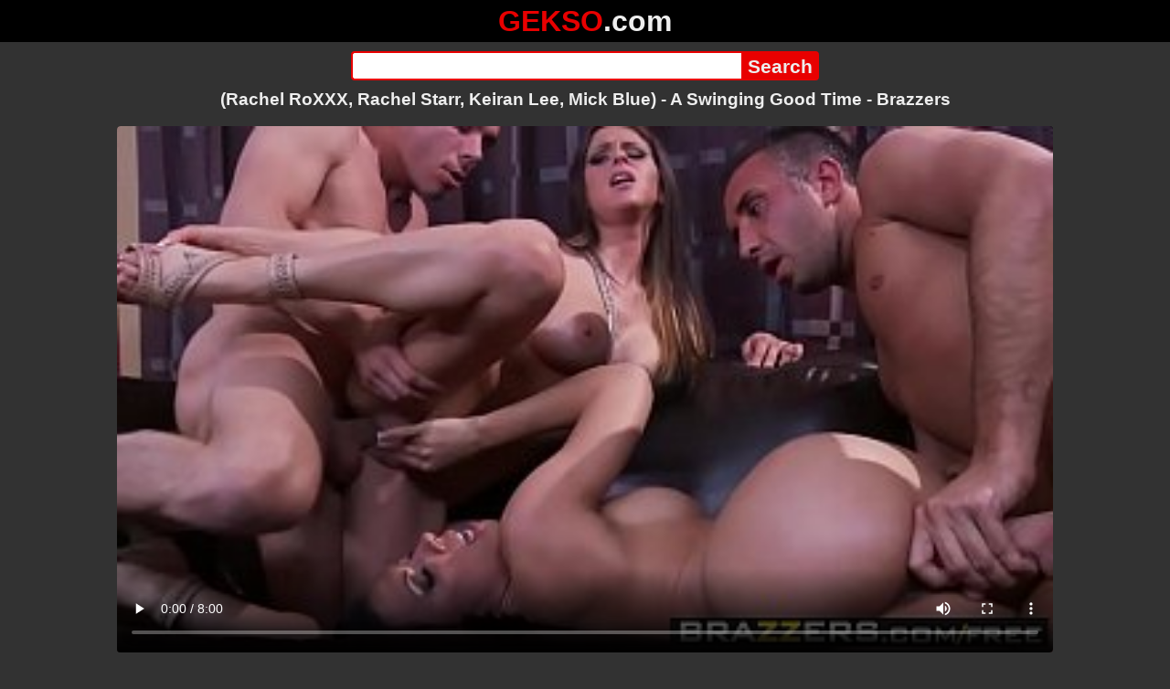

--- FILE ---
content_type: text/html; charset=utf-8
request_url: https://gekso.com/video/rachel-roxxx-rachel-starr-keiran-lee-mick-blue-a-swinging-good-time-brazzers
body_size: 12186
content:
<!DOCTYPE html><html lang="hi"><head><meta charset="utf-8"><meta name="theme-color" content="#e80000"><meta name="viewport" content="width=device-width"><meta name="referrer" content="same-origin"><link rel="icon" href="/favicon.png" type="image/png"><title>(Rachel RoXXX, Rachel Starr, Keiran Lee, Mick Blue) - A Swinging Good Time - Brazzers · GEKSO.com XXX Videos Online! Mobile Sex XXX Porno 3GP MP4 Videos!</title><meta name="description" content="(Rachel RoXXX, Rachel Starr, Keiran Lee, Mick Blue) - A Swinging Good Time - Brazzers · WWWXXX Videos Online! Mobile Sex XXX Porno 3GP MP4 Videos!"><meta name="keywords" content="Blowjob, Big Tits, Big Boobs, Brazzers, Group, Heels, Foursome, Swinger, Swap, Swing, 4Some"><link rel="preload" as="image" type="image/jpeg" href="https://cdn77-pic.xvideos-cdn.com/videos/thumbs169ll/47/e5/07/47e5076a0ee25c5ccd649edd2756dee9/47e5076a0ee25c5ccd649edd2756dee9.15.jpg" fetchpriority="high"><meta property="og:url" content="https://gekso.com/video/rachel-roxxx-rachel-starr-keiran-lee-mick-blue-a-swinging-good-time-brazzers"><meta property="og:type" content="video.other"><meta property="og:title" content="(Rachel RoXXX, Rachel Starr, Keiran Lee, Mick Blue) - A Swinging Good Time - Brazzers · GEKSO.com"><meta property="og:description" content="Blowjob, Big Tits, Big Boobs, Brazzers, Group, Heels, Foursome, Swinger, Swap, Swing, 4Some"><meta property="og:image" content="https://cdn77-pic.xvideos-cdn.com/videos/thumbs169lll/47/e5/07/47e5076a0ee25c5ccd649edd2756dee9/47e5076a0ee25c5ccd649edd2756dee9.15.jpg"><meta property="og:image:width" content="352"><meta property="og:image:height" content="198"><meta property="video:duration" content="480"><meta property="og:video:type" content="video/mp4"><meta property="og:video:width" content="640"><meta property="og:video:height" content="360"><meta property="twitter:card" content="summary"><meta property="twitter:title" content="(Rachel RoXXX, Rachel Starr, Keiran Lee, Mick Blue) - A Swinging Good Time - Brazzers · GEKSO.com"><meta property="twitter:description" content="Blowjob, Big Tits, Big Boobs, Brazzers, Group, Heels, Foursome, Swinger, Swap, Swing, 4Some"><meta property="twitter:image" content="https://cdn77-pic.xvideos-cdn.com/videos/thumbs169lll/47/e5/07/47e5076a0ee25c5ccd649edd2756dee9/47e5076a0ee25c5ccd649edd2756dee9.15.jpg"><link rel="preconnect" href="https://cdn77-pic.xvideos-cdn.com"><style>:root {--main: #e80000;--bg-main: #323232;--bg-sub: #fff}@font-face{font-family:iconfont;src:url([data-uri])format("woff2")}i{width:1em;font-family:sans-serif,iconfont;font-style:normal;line-height:1}.i-thumbs-up:before{content:""}.i-thumbs-down:before{content:""}.i-caret-down:before{content:""}.i-user:before{content:""}*{font-family:-apple-system,BlinkMacSystemFont,avenir next,avenir,helvetica neue,helvetica,ubuntu,roboto,noto,segoe ui,arial,sans-serif}body{background-color:var(--bg-main);color:#eee;flex-direction:column;min-height:100vh;margin:0 auto;display:flex}html{line-height:1.15}ul{margin:0;padding:0;list-style:none}.compressed{text-align:center;max-width:640px;margin-left:auto;margin-right:auto}.center{text-align:center}.left{text-align:left}a{color:var(--main);text-decoration:none}a:hover{text-decoration:underline}button{cursor:pointer}button,input,textarea{font-size:100%;line-height:1.15}.content{flex:1;padding:.5rem}.grid{grid-gap:.5rem;grid-template-columns:repeat(auto-fill,minmax(300px,1fr));display:grid}.item{background-color:#fff;border-radius:4px;flex-direction:column;justify-content:space-between;padding:9px;display:flex;position:relative}.item .thumb img{border-radius:4px;width:100%;height:100%;position:absolute}.item img.lazy{width:0;height:0}.item .title{text-overflow:ellipsis;-webkit-line-clamp:2;-webkit-box-orient:vertical;margin-bottom:10px;font-weight:600;display:-webkit-box;overflow:hidden}.item .thumb{background-color:#ddd;height:0;margin-bottom:5px;padding-bottom:56.25%;position:relative}.item .info{color:#757575;justify-content:space-between;display:flex}.button{word-break:keep-all;border:1px solid #ccc;border-radius:5px;margin:2px;padding:2px 6px;text-decoration:none;display:inline-block}.tags{contain:paint;flex-flow:wrap;max-height:85px;margin:2px auto;display:flex;overflow:hidden}.tags.center{justify-content:center}#expand-tags{text-align:center;order:1}#expand-tags.ref{visibility:hidden;pointer-events:none;display:list-item;position:absolute}#expand-tags>button,#expand-tags-ref>button{min-width:1.8em}.tags-all{max-height:unset;align-items:center}.center>.tags{justify-content:center}.tags li{order:3}.chip{background-color:var(--main);color:#fff;word-break:keep-all;border:1px solid var(--main);border-radius:5px;margin:2px;padding:2px 6px;text-decoration:none;display:inline-block}.actor{font-weight:700}.chip:hover{border:1px solid #fff;text-decoration:none}.chip.twitter{background-color:#000;border-color:#000}.chip.facebook{background-color:#3a5999;border-color:#3a5999}.chip.other{color:#3e3e3e;background-color:#c8c8c8;border-color:#c8c8c8}.search-form input{border:2px solid var(--main);box-sizing:border-box;height:2rem;margin:0;padding:0;font-size:1.3rem}.search-form input[type=text]{border-right:0;border-radius:4px 0 0 4px;width:100%;min-width:0}:dir(rtl) .search-form input[type=text]{border-left:0;border-right:2px solid var(--main);border-radius:0 4px 4px 0}.search-form input[type=submit]{color:#eee;background-color:var(--main);-webkit-appearance:none;border-radius:0 4px 4px 0;padding:0 5px;font-weight:700}:dir(rtl) .search-form input[type=submit]{border-radius:4px 0 0 4px}.search-form{margin:10px}.search-form form{max-width:32rem;margin:0 auto;display:flex}.comment-form input,.comment-form textarea{border:2px solid var(--main)}.comment-form input[type=text]{border-bottom:0;border-radius:4px 4px 0 0;margin-bottom:2px}.comment-form textarea{box-sizing:border-box;border-radius:4px;width:100%}.comment-form input[type=submit]{background-color:var(--main);color:#fff;cursor:pointer;min-width:128px}.comment-form{text-align:right;background-color:#e6e6e6;border-radius:4px;margin-bottom:12px;padding:8px}.header{text-align:center}.logo{background-color:#000}.logo a{text-decoration:none}.header .logo{margin:0;padding:5px;font-size:2rem;font-weight:bolder}.header .logo .f1{color:var(--main)}.header .logo .f2{color:#eee}.header h1{color:#eee;overflow-wrap:break-word;margin:0;font-size:1.2rem}h2{text-align:center;font-size:1.2rem}.h2-wrapper{text-align:center;justify-content:center;align-items:center;gap:4px;margin:16px auto 0;display:flex}.h2-wrapper>a{font-size:1rem;font-weight:bolder}h3{text-align:center;color:#eee;margin:0 0 10px}.trending.tags{text-align:center;max-height:unset;justify-content:center}.trending a{padding:4px 6px}.video-container{width:100%;margin-bottom:1rem}.box-169{height:0;padding-bottom:56.25%;position:relative}#player,#iframe-player{width:100%;height:100%;position:absolute;inset:0}.video-container.video-js{position:unset}.video-container video,.video-container iframe,.video-container img{background-color:#000;border-radius:4px}.play-button{width:80px;height:80px;margin:auto;position:absolute;inset:0}.hidden{visibility:hidden;display:none}.video-info{align-items:center;margin-bottom:8px;display:flex}.ad-small{text-align:center;contain:paint;background-color:#454545;width:300px;height:100px;margin:8px auto}.ad-medium{text-align:center;width:100%;height:100%;margin:auto;overflow:hidden}.meta-info{flex:auto;gap:4px;display:flex}.reaction{display:flex}.reaction button{background-color:var(--bg-main);color:#fff;word-break:keep-all;border:1px solid var(--main);cursor:pointer;border-radius:5px;align-items:baseline;gap:5px;margin:4px 2px;padding:5px 8px;font-weight:700;line-height:1.1rem;text-decoration:none;display:flex}.reaction button.active{background-color:var(--main)}.description{white-space:pre-line}.fluid_video_wrapper{position:absolute!important}.video{max-width:64rem;margin:10px auto 20px}.footer{text-align:center;background-color:#000;padding:10px}.footer .links{padding-bottom:env(safe-area-inset-bottom);justify-content:center;gap:4px;font-weight:700;display:flex}.error{color:#333;text-align:center;padding:2rem}.error h1{margin-top:0}#like>i{color:#08ca08}#dislike>i{color:#f01f1f}.share{display:flex}.thumb-info{color:#fff;background-color:var(--main);direction:ltr;border-radius:4px;align-items:baseline;gap:2px;padding:1px 3px;font-size:14px;font-weight:700;display:flex;position:absolute}.rating{top:13px;right:13px}.new{top:13px;left:13px}.pagination{text-align:center;justify-content:center;gap:4px;margin:22px auto;display:flex}.pagination a,.pagination strong{border:1px solid var(--main);color:#fff;border-radius:4px;padding:6px 12px;font-weight:700}.pagination strong,.pagination a:hover{background-color:var(--main);color:#fff;border:1px solid var(--main);text-decoration:none}.comments{background-color:var(--bg-sub);border-radius:4px;width:100%;max-width:34rem;margin:0 auto 8px;padding:2px}.comment{color:var(--bg-main);background-color:#fff;border-bottom:1px dashed #ddd;margin:4px 0;display:flex}.comment:last-child{border-bottom:0}.comment-icon{text-align:center;flex-shrink:0;width:32px;height:32px;margin-top:0;margin-left:6px;font-size:2em}.comment-body{margin:0 8px}.comment-author{opacity:.4;margin-bottom:4px;font-size:.8em}#show-hidden-comments{background-color:var(--main);color:#fff;border:1px solid var(--main);cursor:pointer;align-items:baseline;gap:5px;margin:4px auto;display:flex}.comment-message{word-break:break-word;max-height:112px;overflow:hidden}.no-comments{text-align:center;color:#757575;margin:24px 0}.big-chip{cursor:pointer;border-radius:4px;align-items:baseline;gap:8px;margin:12px auto 2px;padding:5px;font-size:1.2em;font-weight:700;display:flex}#rc_switch{justify-content:center;gap:2em;margin-bottom:.4em;font-size:1.2em;font-weight:700;display:flex}#rc_switch a{color:#fff}#rc_switch a:hover{text-decoration:none}#rc_switch a.inactive{color:#999}.rest{flex-direction:column;display:flex}.related{margin-bottom:1em}</style><meta name="exoclick-site-verification" content="4b970f819eda946bb31966468a92240b"><script async type="application/javascript" src="https://a.magsrv.com/ad-provider.js"></script></head><body><div class="header"><div class="logo"><a href="/" class="pop"><span class="f1">GEKSO</span><span class="f2">.com</span></a></div><div class="search-form"><form method="post" action="/search"><input type="text" name="q" value="" enterkeyhint="search" aria-label="Search"><input type="submit" value="Search"></form></div><h1>(Rachel RoXXX, Rachel Starr, Keiran Lee, Mick Blue) - A Swinging Good Time - Brazzers</h1></div><div class="content"><div class="video"><div class="video-container box-169"><video id="player" preload="metadata" loop controls="controls" poster="https://cdn77-pic.xvideos-cdn.com/videos/thumbs169ll/47/e5/07/47e5076a0ee25c5ccd649edd2756dee9/47e5076a0ee25c5ccd649edd2756dee9.15.jpg" playsinline data-fallback="https://www.xvideos.com/embedframe/ioeoitoab69" data-d="Z2Vrc28uY29t" data-o="true" data-sample-rate="1"  data-id="1259858"><source src="/xhr/video/1259858-42b94546618ab6c.mp4" type="video/mp4"><source src="/xhr/video/1259858-9cdccd99338eb0ed.mp4" type="video/mp4"><source src="/xhr/video/1259858-751d019eeb4a1b5a.mp4" type="video/mp4"></video></div><div class="video-info"><div class="meta-info"><div dir=ltr>41K views</div><div>•</div><div>2 years ago</div></div><div class="reaction"><button type="submit" id="like" title="Likes ↑91"><i class="i-thumbs-up"></i>91</button><button type="submit" id="dislike" title="Dislikes ↓41"><i class="i-thumbs-down"></i> 41</button></div></div><div class="ad-small"><ins class=eas6a97888e data-zoneid=4880198></ins></div><div><ul class="tags"><li><a href="/tags/rachel-starr" class="chip actor pop">Rachel Starr</a></li><li><a href="/tags/keiran-lee-1" class="chip actor pop">Keiran Lee 1</a></li><li><a href="/tags/rachel-roxxx2" class="chip actor pop">Rachel Roxxx2</a></li><li><a href="/tags/mick-blue" class="chip actor pop">Mick Blue</a></li><li><a href="/tags/blowjob" class="chip pop">Blowjob</a></li><li><a href="/tags/big-tits" class="chip pop">Big Tits</a></li><li><a href="/tags/big-boobs" class="chip pop">Big Boobs</a></li><li><a href="/tags/brazzers" class="chip pop">Brazzers</a></li><li><a href="/tags/group" class="chip pop">Group</a></li><li><a href="/tags/heels" class="chip pop">Heels</a></li><li><a href="/tags/foursome" class="chip pop">Foursome</a></li><li><a href="/tags/swinger" class="chip pop">Swinger</a></li><li><a href="/tags/swap" class="chip pop">Swap</a></li><li><a href="/tags/swing" class="chip pop">Swing</a></li><li><a href="/tags/4some" class="chip pop">4Some</a></li><li><a href="/tags" class="chip">...</a></li><li id="expand-tags" class="ref"><button type="submit" class="chip" title="expand tags"><i class="i-caret-down"></i></button></li></ul></div><br><div class="share"><button id="copy" data-href="https://gekso.com/video/rachel-roxxx-rachel-starr-keiran-lee-mick-blue-a-swinging-good-time-brazzers" class="chip button other" dir=ltr>Share</button><a href="https://twitter.com/intent/tweet?text=https%3A//gekso.com/video/rachel-roxxx-rachel-starr-keiran-lee-mick-blue-a-swinging-good-time-brazzers" target="_blank" rel="noopener" class="chip twitter">X•Twitter</a><a href="https://www.facebook.com/sharer/sharer.php?u=https%3A//gekso.com/video/rachel-roxxx-rachel-starr-keiran-lee-mick-blue-a-swinging-good-time-brazzers" target="_blank" rel="noopener" class="chip facebook">Facebook</a></div></div><ul id="rc_switch"><li><a href="#related">Related</a></li><li><a class="inactive" href="#comments">Comments (0)</a></li></ul><div class="rest"><div class="related" id="related"><ul class="trending tags"><li><a href="/video/brazzerxxx" title="Brazzerxxx" class="chip">Brazzerxxx</a></li><li><a href="/video/squirting-brazzers" title="Squirting Brazzers" class="chip">Squirting Brazzers</a></li><li><a href="/video/brazzers-romantic-girl" title="Brazzers Romantic Girl" class="chip">Brazzers Romantic Girl</a></li></ul><ul class="grid"><li class="item"><a href="/video/rachel-starr-is-a-gorgeous-beauty-mick-blue-is-the-lucky-guy-who-gets-to-fuck-her-brazzers" class="pop" title="(Rachel Starr) Is A Gorgeous Beauty (Mick Blue) Is The Lucky Guy Who Gets To Fuck Her - Brazzers"><div class="thumb"><img src="https://cdn77-pic.xvideos-cdn.com/videos/thumbs169ll/38/cd/79/38cd79e77b2542dd28a43f72640a3f90/38cd79e77b2542dd28a43f72640a3f90.30.jpg" alt="" loading="lazy" width="320" height="180"></div><div class="title">(Rachel Starr) Is A Gorgeous Beauty (Mick Blue) Is The Lucky Guy Who Gets To Fuck Her - Brazzers</div></a><div class="thumb-info rating"><i class="i-thumbs-up"></i>70% </div><div class="info"><div dir=ltr>44K views</div><div>11:13</div></div></li><li class="item"><a href="/video/big-tits-in-sports-julia-ann-rachel-starr-keiran-lee-j-a-r-s-brazzers" class="pop" title="Big TITS in Sports - (Julia Ann, Rachel Starr, Keiran Lee) - J A R S - Brazzers"><div class="thumb"><img src="https://cdn77-pic.xvideos-cdn.com/videos/thumbs169ll/a6/3a/94/a63a947fff5ff0c5ee1d9c81bc7d92d0/a63a947fff5ff0c5ee1d9c81bc7d92d0.10.jpg" alt="" loading="lazy" width="320" height="180"></div><div class="title">Big TITS in Sports - (Julia Ann, Rachel Starr, Keiran Lee) - J A R S - Brazzers</div></a><div class="thumb-info rating"><i class="i-thumbs-up"></i>71% </div><div class="info"><div dir=ltr>46K views</div><div>08:00</div></div></li><li class="item"><div class="ad-medium"><ins class=eas6a97888e38 data-sub=2 data-zoneid=5442832></ins></div></li><li class="item"><a href="/video/brazzers-real-wife-stories-rachel-ro-and-keiran-lee-with-nothing-but-my-heels-on" class="pop" title="Brazzers - Real Wife Stories - Rachel Ro and Keiran Lee - With Nothing But My Heels On"><div class="thumb"><img src="https://cdn77-pic.xvideos-cdn.com/videos/thumbs169ll/19/51/5c/19515cc94a79666a79c99927437a97bf/19515cc94a79666a79c99927437a97bf.13.jpg" alt="" loading="lazy" width="320" height="180"></div><div class="title">Brazzers - Real Wife Stories - Rachel Ro and Keiran Lee - With Nothing But My Heels On</div></a><div class="thumb-info rating"><i class="i-thumbs-up"></i>60% </div><div class="info"><div dir=ltr>130K views</div><div>08:00</div></div></li><li class="item"><a href="/video/francesca-le-holly-halston-mick-blue-anus-a-nice-day-brazzers" class="pop" title="(Francesca Le, Holly Halston, Mick Blue) - Anus A Nice Day - Brazzers"><div class="thumb"><img src="https://cdn77-pic.xvideos-cdn.com/videos/thumbs169ll/98/7d/82/987d820df6c9f0e60d41631f7d013984/987d820df6c9f0e60d41631f7d013984.12.jpg" alt="" loading="lazy" width="320" height="180"></div><div class="title">(Francesca Le, Holly Halston, Mick Blue) - Anus A Nice Day - Brazzers</div></a><div class="thumb-info rating"><i class="i-thumbs-up"></i>65% </div><div class="info"><div dir=ltr>36K views</div><div>08:00</div></div></li><li class="item"><div class="ad-medium"><ins class=eas6a97888e38 data-sub=4 data-zoneid=5442832></ins></div></li><li class="item"><a href="/video/big-tits-at-school-alexis-ford-rachel-starr-clover-rachel-s-slutty-secrets-brazzers" class="pop" title="Big Tits at School - (Alexis Ford, Rachel Starr, Clover) - Rachel&#39;s Slutty Secrets - Brazzers"><div class="thumb"><img src="https://cdn77-pic.xvideos-cdn.com/videos/thumbs169ll/de/d3/d9/ded3d9452bdcec15cb2de5dd9593521c/ded3d9452bdcec15cb2de5dd9593521c.8.jpg" alt="" loading="lazy" width="320" height="180"></div><div class="title">Big Tits at School - (Alexis Ford, Rachel Starr, Clover) - Rachel&#39;s Slutty Secrets - Brazzers</div></a><div class="thumb-info rating"><i class="i-thumbs-up"></i>69% </div><div class="info"><div dir=ltr>56K views</div><div>10:41</div></div></li><li class="item"><a href="/video/brazzers-big-tits-at-work-hungry-for-a-job-scene-starring-rachel-roxxx-skyla-novea-and-jean-val" class="pop" title="Brazzers - Big Tits at Work - Hungry For A Job scene starring Rachel RoXXX Skyla Novea and Jean Val"><div class="thumb"><img src="https://cdn77-pic.xvideos-cdn.com/videos/thumbs169ll/2e/73/2f/2e732fd96d341fb0074415140709e7d4/2e732fd96d341fb0074415140709e7d4.14.jpg" alt="" loading="lazy" width="320" height="180"></div><div class="title">Brazzers - Big Tits at Work - Hungry For A Job scene starring Rachel RoXXX Skyla Novea and Jean Val</div></a><div class="thumb-info rating"><i class="i-thumbs-up"></i>73% </div><div class="info"><div dir=ltr>42K views</div><div>08:00</div></div></li><li class="item"><a href="/video/sean-lawless-slides-his-large-dick-in-rachel-starr-s-tight-pussy-gives-her-a-facial-at-the-end-brazzers" class="pop" title="Sean Lawless) Slides His Large Dick In (Rachel Starr&#39;s) Tight Pussy Gives Her A Facial At The End - Brazzers"><div class="thumb"><img src="https://cdn77-pic.xvideos-cdn.com/videos/thumbs169ll/13/03/d5/1303d55026f193e1a53db7140e06100a/1303d55026f193e1a53db7140e06100a.30.jpg" alt="" loading="lazy" width="320" height="180"></div><div class="title">Sean Lawless) Slides His Large Dick In (Rachel Starr&#39;s) Tight Pussy Gives Her A Facial At The End - Brazzers</div></a><div class="thumb-info rating"><i class="i-thumbs-up"></i>69% </div><div class="info"><div dir=ltr>129K views</div><div>11:16</div></div></li><li class="item"><a href="/video/rachel-starr-opens-her-eyes-sees-johnny-sins-standing-above-her-hard-ready-to-fuck-brazzers" class="pop" title="(Rachel Starr) Opens Her Eyes Sees (Johnny Sins) Standing Above Her Hard Ready To Fuck - Brazzers"><div class="thumb"><img src="https://cdn77-pic.xvideos-cdn.com/videos/thumbs169ll/40/5a/16/405a16a64f080f4d0229d2e82ad7ab9f/405a16a64f080f4d0229d2e82ad7ab9f.30.jpg" alt="" loading="lazy" width="320" height="180"></div><div class="title">(Rachel Starr) Opens Her Eyes Sees (Johnny Sins) Standing Above Her Hard Ready To Fuck - Brazzers</div></a><div class="thumb-info rating"><i class="i-thumbs-up"></i>68% </div><div class="info"><div dir=ltr>101K views</div><div>11:13</div></div></li><li class="item"><a href="/video/quinton-james-sees-his-business-partner-s-wife-smoking-hot-rachel-starr-he-is-willing-to-risk-it-all-brazzers" class="pop" title="(Quinton James) Sees His Business Partner&#39;s Wife Smoking Hot (Rachel Starr) He Is Willing To Risk It All - Brazzers"><div class="thumb"><img src="https://cdn77-pic.xvideos-cdn.com/videos/thumbs169ll/9f/a2/84/9fa2848bfc384e8de7f821dd4df6095e/9fa2848bfc384e8de7f821dd4df6095e.3.jpg" alt="" loading="lazy" width="320" height="180"></div><div class="title">(Quinton James) Sees His Business Partner&#39;s Wife Smoking Hot (Rachel Starr) He Is Willing To Risk It All - Brazzers</div></a><div class="thumb-info rating"><i class="i-thumbs-up"></i>63% </div><div class="info"><div dir=ltr>39K views</div><div>10:43</div></div></li><li class="item"><a href="/video/brazzers-real-wife-stories-anal-time-for-my-valentine-scene-starring-alektra-blue-and-keiran" class="pop" title="Brazzers - Real Wife Stories -  Anal Time For My Valentine scene starring Alektra Blue &#38; Keiran"><div class="thumb"><img src="https://cdn77-pic.xvideos-cdn.com/videos/thumbs169ll/cb/c1/a0/cbc1a03da386789101da1262667a286b/cbc1a03da386789101da1262667a286b.8.jpg" alt="" loading="lazy" width="320" height="180"></div><div class="title">Brazzers - Real Wife Stories -  Anal Time For My Valentine scene starring Alektra Blue &#38; Keiran</div></a><div class="thumb-info rating"><i class="i-thumbs-up"></i>86% </div><div class="info"><div dir=ltr>30K views</div><div>08:00</div></div></li><li class="item"><div class="ad-medium"><ins class=eas6a97888e38 data-sub=10 data-zoneid=5442832></ins></div></li><li class="item"><a href="/video/brazzers-real-wife-stories-my-no-good-brother-in-law-scene-starring-august-ames-and-keiran-lee" class="pop" title="Brazzers - Real Wife Stories - My No Good Brother-In-Law scene starring August Ames and Keiran Lee"><div class="thumb"><img src="https://cdn77-pic.xvideos-cdn.com/videos/thumbs169ll/00/6e/b0/006eb0f37f58cf6be14a2e8bc7b5416c/006eb0f37f58cf6be14a2e8bc7b5416c.2.jpg" alt="" loading="lazy" width="320" height="180"></div><div class="title">Brazzers - Real Wife Stories - My No Good Brother-In-Law scene starring August Ames and Keiran Lee</div></a><div class="thumb-info rating"><i class="i-thumbs-up"></i>75% </div><div class="info"><div dir=ltr>85K views</div><div>08:00</div></div></li><li class="item"><a href="/video/brazzers-teens-like-it-big-bad-grades-good-girl-scene-starring-lilly-ford-and-keiran-lee" class="pop" title="Brazzers - Teens Like It Big - Bad Grades Good Girl scene starring Lilly Ford and Keiran Lee"><div class="thumb"><img src="https://cdn77-pic.xvideos-cdn.com/videos/thumbs169ll/00/a9/76/00a976b5660943c3d68f3ca3e7b71f71/00a976b5660943c3d68f3ca3e7b71f71.7.jpg" alt="" loading="lazy" width="320" height="180"></div><div class="title">Brazzers - Teens Like It Big - Bad Grades Good Girl scene starring Lilly Ford and Keiran Lee</div></a><div class="thumb-info rating"><i class="i-thumbs-up"></i>69% </div><div class="info"><div dir=ltr>81K views</div><div>08:00</div></div></li><li class="item"><a href="/video/adriana-chechik-nicolette-shea-mick-blue-mff-threesome-brazzers" class="pop" title="Adriana Chechik, Nicolette Shea, Mick Blue) - Mff threesome - Brazzers"><div class="thumb"><img src="https://cdn77-pic.xvideos-cdn.com/videos/thumbs169ll/22/ef/be/22efbedc36bf57f4f657ae7c2fd2253b/22efbedc36bf57f4f657ae7c2fd2253b.2.jpg" alt="" loading="lazy" width="320" height="180"></div><div class="title">Adriana Chechik, Nicolette Shea, Mick Blue) - Mff threesome - Brazzers</div></a><div class="thumb-info rating"><i class="i-thumbs-up"></i>66% </div><div class="info"><div dir=ltr>58K views</div><div>08:00</div></div></li><li class="item"><a href="/video/pornstars-like-it-big-katana-kombat-mick-blue-it-takes-two-to-tango-brazzers" class="pop" title="Pornstars Like it Big - (Katana Kombat, Mick Blue) - It Takes Two To Tango - Brazzers"><div class="thumb"><img src="https://cdn77-pic.xvideos-cdn.com/videos/thumbs169ll/50/df/d2/50dfd26ac933b8f45438b48b1d7feb70/50dfd26ac933b8f45438b48b1d7feb70.1.jpg" alt="" loading="lazy" width="320" height="180"></div><div class="title">Pornstars Like it Big - (Katana Kombat, Mick Blue) - It Takes Two To Tango - Brazzers</div></a><div class="thumb-info rating"><i class="i-thumbs-up"></i>80% </div><div class="info"><div dir=ltr>50K views</div><div>10:43</div></div></li><li class="item"><a href="/video/when-pilots-dick-is-not-enough-natasha-nice-decides-to-have-a-threesome-with-lumi-ray-and-mick-blue-brazzers" class="pop" title="When Pilots Dick Is Not Enough Natasha Nice Decides To Have A Threesome With Lumi Ray &#38; Mick Blue - BRAZZERS"><div class="thumb"><img src="https://cdn77-pic.xvideos-cdn.com/videos/thumbs169ll/03/bd/b3/03bdb324763fc73c51894905e6ad4d5e/03bdb324763fc73c51894905e6ad4d5e.30.jpg" alt="" loading="lazy" width="320" height="180"></div><div class="title">When Pilots Dick Is Not Enough Natasha Nice Decides To Have A Threesome With Lumi Ray &#38; Mick Blue - BRAZZERS</div></a><div class="thumb-info rating"><i class="i-thumbs-up"></i>77% </div><div class="info"><div dir=ltr>5K views</div><div>11:13</div></div></li><li class="item hidden"><a href="/video/brazzers-gorgeous-blonde-boss-kenzie-taylor-surprises-mick-blue-with-some-anal-action-at-work" class="pop" title="BRAZZERS - Gorgeous Blonde Boss Kenzie Taylor Surprises Mick Blue With Some Anal Action At Work"><div class="thumb"><img src="https://cdn77-pic.xvideos-cdn.com/videos/thumbs169ll/ca/74/67/ca746797e3f997950ccbfce9b749bba5/ca746797e3f997950ccbfce9b749bba5.30.jpg" alt="" loading="lazy" width="320" height="180"></div><div class="title">BRAZZERS - Gorgeous Blonde Boss Kenzie Taylor Surprises Mick Blue With Some Anal Action At Work</div></a><div class="thumb-info rating"><i class="i-thumbs-up"></i>85% </div><div class="info"><div dir=ltr>1K views</div><div>10:31</div></div></li><li class="item hidden"><a href="/video/brazzers-exxtra-nicolette-shea-mick-blue-free-porn-videos-in-high-quality" class="pop" title="Brazzers Exxtra - (Nicolette Shea, Mick Blue) - free porn videos in high quality"><div class="thumb"><img src="https://cdn77-pic.xvideos-cdn.com/videos/thumbs169ll/0b/2f/ff/0b2fffb2c95a2d283d45628fab3eefa2/0b2fffb2c95a2d283d45628fab3eefa2.5.jpg" alt="" loading="lazy" width="320" height="180"></div><div class="title">Brazzers Exxtra - (Nicolette Shea, Mick Blue) - free porn videos in high quality</div></a><div class="thumb-info rating"><i class="i-thumbs-up"></i>67% </div><div class="info"><div dir=ltr>45K views</div><div>08:00</div></div></li><li class="item hidden"><a href="/video/brazzers-pornstars-like-it-big-jenni-lee-keiran-lee-first-time-anal-call-girl-adventure" class="pop" title="Brazzers - Pornstars Like it Big - Jenni Lee Keiran Lee - First Time Anal Call Girl Adventure"><div class="thumb"><img src="https://cdn77-pic.xvideos-cdn.com/videos/thumbs169ll/0d/40/9d/0d409dcd614d79dfab14b6ff233cb82f/0d409dcd614d79dfab14b6ff233cb82f.14.jpg" alt="" loading="lazy" width="320" height="180"></div><div class="title">Brazzers - Pornstars Like it Big - Jenni Lee Keiran Lee - First Time Anal Call Girl Adventure</div></a><div class="thumb-info rating"><i class="i-thumbs-up"></i>80% </div><div class="info"><div dir=ltr>62K views</div><div>08:00</div></div></li><li class="item hidden"><a href="/video/real-wife-stories-rachel-starr-charles-dera-watch-me-cheat-brazzers" class="pop" title="Real Wife Stories - (Rachel Starr, Charles Dera) - Watch Me Cheat - Brazzers"><div class="thumb"><img src="https://cdn77-pic.xvideos-cdn.com/videos/thumbs169ll/b7/37/90/b73790f7b5d6bc22999d8c712e886eac/b73790f7b5d6bc22999d8c712e886eac.12.jpg" alt="" loading="lazy" width="320" height="180"></div><div class="title">Real Wife Stories - (Rachel Starr, Charles Dera) - Watch Me Cheat - Brazzers</div></a><div class="thumb-info rating"><i class="i-thumbs-up"></i>69% </div><div class="info"><div dir=ltr>50K views</div><div>10:43</div></div></li><li class="item hidden"><a href="/video/hot-parody-foursome-gia-dimarco-madison-ivy-zoe-voss-keiran-lee-brazzers" class="pop" title="Hot parody Foursome (Gia Dimarco, Madison Ivy, Zoe Voss, Keiran Lee) - BRAZZERS"><div class="thumb"><img src="https://cdn77-pic.xvideos-cdn.com/videos/thumbs169ll/60/1e/d9/601ed9b2c46fb2213f6c9c9fd23a44b7/601ed9b2c46fb2213f6c9c9fd23a44b7.6.jpg" alt="" loading="lazy" width="320" height="180"></div><div class="title">Hot parody Foursome (Gia Dimarco, Madison Ivy, Zoe Voss, Keiran Lee) - BRAZZERS</div></a><div class="thumb-info rating"><i class="i-thumbs-up"></i>58% </div><div class="info"><div dir=ltr>74K views</div><div>08:00</div></div></li><li class="item hidden"><a href="/video/brazzers-exxtra-angela-white-ava-addams-bridgette-b-keiran-lee-chasing-that-big-d-trailer-preview" class="pop" title="Brazzers Exxtra - (Angela White, Ava Addams, Bridgette B, Keiran Lee) - Chasing That Big D - Trailer preview"><div class="thumb"><img src="https://cdn77-pic.xvideos-cdn.com/videos/thumbs169ll/0b/6d/67/0b6d676587af5a11b840d64bf08703bd-2/0b6d676587af5a11b840d64bf08703bd.17.jpg" alt="" loading="lazy" width="320" height="180"></div><div class="title">Brazzers Exxtra - (Angela White, Ava Addams, Bridgette B, Keiran Lee) - Chasing That Big D - Trailer preview</div></a><div class="thumb-info rating"><i class="i-thumbs-up"></i>74% </div><div class="info"><div dir=ltr>37K views</div><div>01:04</div></div></li><li class="item hidden"><a href="/video/brazzers-exxtra-monique-alexander-keiran-lee-a-long-rough-night" class="pop" title="Brazzers Exxtra - (Monique Alexander, Keiran Lee) - A Long Rough Night"><div class="thumb"><img src="https://cdn77-pic.xvideos-cdn.com/videos/thumbs169ll/a9/9c/37/a99c378856a6f8f4ff88b72dd695a203/a99c378856a6f8f4ff88b72dd695a203.19.jpg" alt="" loading="lazy" width="320" height="180"></div><div class="title">Brazzers Exxtra - (Monique Alexander, Keiran Lee) - A Long Rough Night</div></a><div class="thumb-info rating"><i class="i-thumbs-up"></i>68% </div><div class="info"><div dir=ltr>155K views</div><div>08:00</div></div></li><li class="item hidden"><a href="/video/doctors-adventure-jasmine-jae-keiran-lee-waking-up-the-comatose-cock-brazzers" class="pop" title="Doctors Adventure - (Jasmine Jae, Keiran Lee) - Waking Up The Comatose Cock - Brazzers"><div class="thumb"><img src="https://cdn77-pic.xvideos-cdn.com/videos/thumbs169ll/d5/4a/b9/d54ab9e25c6f21263d7106185d5003cf/d54ab9e25c6f21263d7106185d5003cf.5.jpg" alt="" loading="lazy" width="320" height="180"></div><div class="title">Doctors Adventure - (Jasmine Jae, Keiran Lee) - Waking Up The Comatose Cock - Brazzers</div></a><div class="thumb-info rating"><i class="i-thumbs-up"></i>66% </div><div class="info"><div dir=ltr>199K views</div><div>10:43</div></div></li><li class="item hidden"><a href="/video/ava-addams-francesca-le-vanilla-deville-veronica-avluv-keiran-lee-office-4-play-brazzers" class="pop" title="(Ava Addams, Francesca Le, Vanilla Deville, Veronica Avluv, Keiran Lee) - Office 4-Play - Brazzers"><div class="thumb"><img src="https://cdn77-pic.xvideos-cdn.com/videos/thumbs169ll/fe/d4/15/fed415511a75e8074ab7edbeb21bbf97/fed415511a75e8074ab7edbeb21bbf97.12.jpg" alt="" loading="lazy" width="320" height="180"></div><div class="title">(Ava Addams, Francesca Le, Vanilla Deville, Veronica Avluv, Keiran Lee) - Office 4-Play - Brazzers</div></a><div class="thumb-info rating"><i class="i-thumbs-up"></i>65% </div><div class="info"><div dir=ltr>82K views</div><div>08:00</div></div></li><li class="item hidden"><a href="/video/real-wife-stories-eva-long-keiran-lee-hiding-in-plain-sight-brazzers" class="pop" title="Real Wife Stories - (Eva Long, Keiran Lee) - Hiding In Plain Sight - Brazzers"><div class="thumb"><img src="https://cdn77-pic.xvideos-cdn.com/videos/thumbs169ll/20/52/72/20527293645c7d3432bfa2e7b2251f03/20527293645c7d3432bfa2e7b2251f03.21.jpg" alt="" loading="lazy" width="320" height="180"></div><div class="title">Real Wife Stories - (Eva Long, Keiran Lee) - Hiding In Plain Sight - Brazzers</div></a><div class="thumb-info rating"><i class="i-thumbs-up"></i>65% </div><div class="info"><div dir=ltr>59K views</div><div>10:43</div></div></li><li class="item hidden"><a href="/video/real-wife-stories-abigail-mac-keiran-lee-nailed-at-the-estate-sale-brazzers" class="pop" title="Real Wife Stories - (Abigail Mac, Keiran Lee) - Nailed At The Estate Sale - Brazzers"><div class="thumb"><img src="https://cdn77-pic.xvideos-cdn.com/videos/thumbs169ll/bf/fc/57/bffc57b11a48a4e91f157f20e8abd4a6/bffc57b11a48a4e91f157f20e8abd4a6.3.jpg" alt="" loading="lazy" width="320" height="180"></div><div class="title">Real Wife Stories - (Abigail Mac, Keiran Lee) - Nailed At The Estate Sale - Brazzers</div></a><div class="thumb-info rating"><i class="i-thumbs-up"></i>75% </div><div class="info"><div dir=ltr>42K views</div><div>10:43</div></div></li><li class="item hidden"><a href="/video/kortney-kane-keiran-lee-new-coach-for-my-big-tits-brazzers" class="pop" title="Kortney Kane, Keiran Lee) - New Coach For My Big Tits - Brazzers"><div class="thumb"><img src="https://cdn77-pic.xvideos-cdn.com/videos/thumbs169ll/7e/59/5a/7e595a41cfb52927d77bd1c7898aa9e4/7e595a41cfb52927d77bd1c7898aa9e4.4.jpg" alt="" loading="lazy" width="320" height="180"></div><div class="title">Kortney Kane, Keiran Lee) - New Coach For My Big Tits - Brazzers</div></a><div class="thumb-info rating"><i class="i-thumbs-up"></i>72% </div><div class="info"><div dir=ltr>47K views</div><div>08:10</div></div></li><li class="item hidden"><a href="/video/big-tits-in-uniform-charley-chase-keiran-lee-charleys-cpr-seminar-brazzers" class="pop" title="Big TITS in uniform - (Charley Chase, Keiran Lee) - Charleys CPR Seminar - Brazzers"><div class="thumb"><img src="https://cdn77-pic.xvideos-cdn.com/videos/thumbs169ll/0b/d8/18/0bd818f48e4d406b2f5fb869a35ad067/0bd818f48e4d406b2f5fb869a35ad067.7.jpg" alt="" loading="lazy" width="320" height="180"></div><div class="title">Big TITS in uniform - (Charley Chase, Keiran Lee) - Charleys CPR Seminar - Brazzers</div></a><div class="thumb-info rating"><i class="i-thumbs-up"></i>68% </div><div class="info"><div dir=ltr>82K views</div><div>08:09</div></div></li><li class="item hidden"><a href="/video/milfs-like-it-big-sarah-jessie-keiran-lee-inherit-this-brazzers" class="pop" title="Milfs Like it Big - (Sarah Jessie, Keiran Lee) - Inherit This - Brazzers"><div class="thumb"><img src="https://cdn77-pic.xvideos-cdn.com/videos/thumbs169ll/bd/8e/b5/bd8eb56cb7a5aab9951ac9a0eea09433/bd8eb56cb7a5aab9951ac9a0eea09433.11.jpg" alt="" loading="lazy" width="320" height="180"></div><div class="title">Milfs Like it Big - (Sarah Jessie, Keiran Lee) - Inherit This - Brazzers</div></a><div class="thumb-info rating"><i class="i-thumbs-up"></i>68% </div><div class="info"><div dir=ltr>78K views</div><div>10:43</div></div></li><li class="item hidden"><a href="/video/doctors-adventure-jasmine-jae-keiran-lee-waking-up-the-cock-brazzers" class="pop" title="Doctors Adventure - (Jasmine Jae, Keiran Lee) - Waking Up The Cock - Brazzers"><div class="thumb"><img src="https://cdn77-pic.xvideos-cdn.com/videos/thumbs169ll/f7/23/ef/f723ef9e81e32e8796f0bf946b7c8362/f723ef9e81e32e8796f0bf946b7c8362.12.jpg" alt="" loading="lazy" width="320" height="180"></div><div class="title">Doctors Adventure - (Jasmine Jae, Keiran Lee) - Waking Up The Cock - Brazzers</div></a><div class="thumb-info rating"><i class="i-thumbs-up"></i>63% </div><div class="info"><div dir=ltr>93K views</div><div>10:43</div></div></li><li class="item hidden"><a href="/video/sophia-deluxe-wants-to-taste-her-personal-shoe-shoppers-keiran-lee-dick-after-giving-him-a-footjob-brazzers" class="pop" title="(Sophia Deluxe) Wants To Taste Her Personal Shoe Shoppers (Keiran Lee) Dick After Giving Him A Footjob - Brazzers"><div class="thumb"><img src="https://cdn77-pic.xvideos-cdn.com/videos/thumbs169ll/f0/9c/e3/f09ce3ef93c71e8fcd5ac20002c1e66e/f09ce3ef93c71e8fcd5ac20002c1e66e.30.jpg" alt="" loading="lazy" width="320" height="180"></div><div class="title">(Sophia Deluxe) Wants To Taste Her Personal Shoe Shoppers (Keiran Lee) Dick After Giving Him A Footjob - Brazzers</div></a><div class="thumb-info rating"><i class="i-thumbs-up"></i>69% </div><div class="info"><div dir=ltr>75K views</div><div>11:13</div></div></li><li class="item hidden"><a href="/video/sexy-milf-keiran-lee-tricks-robbin-banx-to-fuck-her-brazzers" class="pop" title="Sexy Milf (Keiran Lee) Tricks (Robbin Banx) To Fuck Her - Brazzers"><div class="thumb"><img src="https://cdn77-pic.xvideos-cdn.com/videos/thumbs169ll/27/75/36/27753653cc8ff404b526a79c11c31987/27753653cc8ff404b526a79c11c31987.4.jpg" alt="" loading="lazy" width="320" height="180"></div><div class="title">Sexy Milf (Keiran Lee) Tricks (Robbin Banx) To Fuck Her - Brazzers</div></a><div class="thumb-info rating"><i class="i-thumbs-up"></i>63% </div><div class="info"><div dir=ltr>35K views</div><div>10:43</div></div></li></ul><button id="more-related" class="chip big-chip"><i class="i-caret-down"></i> Show more videos </button></div><div class="comments hidden" id="comments"><div class="comment-form"><form action="/comment" method="post" autocomplete="off" id="comment-form-form"><div><label><textarea name="message" placeholder="Comment…" required id="comment-message"></textarea></label><input type="hidden" name="video-id" value="1259858"></div><input type="submit" class="button" value="Send a comment" id="comment-submit-button"></form></div><div class="no-comments"> No one has commented yet… </div></div></div></div><div><h2>Trending</h2><ul class="trending tags" id="recent"><li><a href="/video/hard-fuck-fat-girl-mouth-fese" class="chip" title="Hard Fuck Fat Girl Mouth Fese">Hard Fuck Fat Girl Mouth Fese</a></li><li><a href="/video/step-father-teaches-me-to-fuck" class="chip" title="Step Father Teaches Me To Fuck">Step Father Teaches Me To Fuck</a></li><li><a href="/video/%E0%A4%B9%E0%A4%BF%E0%A4%82%E0%A4%A6%E0%A5%80-step-mom-%E0%A4%AA%E0%A4%82%E0%A4%9C%E0%A4%BE%E0%A4%AC%E0%A5%80-%E0%A4%A4%E0%A4%A1%E0%A4%BCmoo%E0%A4%95%E0%A4%BE" class="chip" title="हिंदी Step Mom पंजाबी तड़Mooका">हिंदी Step Mom पंजाबी तड़Mooका</a></li><li><a href="/video/3d-hentai" class="chip" title="3D Hentai">3D Hentai</a></li><li><a href="/video/%E0%A4%A6%E0%A4%BE%E0%A4%AE%E0%A4%BE%E0%A4%A6-%E0%A4%AE%E0%A5%87%E0%A4%82-%E0%A4%B8%E0%A5%81-%E0%A4%B8%E0%A5%82-%E0%A4%AE%E0%A4%BE%E0%A4%82-%E0%A4%95%E0%A5%8B-%E0%A4%9A%E0%A5%8B%E0%A4%A6%E0%A4%BE-%E0%A4%9C%E0%A4%AC%E0%A4%B0%E0%A4%A6%E0%A4%B8%E0%A5%8D%E0%A4%A4%E0%A5%80" class="chip" title="दामाद में सु सू मां को चोदा जबरदस्ती">दामाद में सु सू मां को चोदा जबरदस्ती</a></li><li><a href="/video/bbw-xxx-video" class="chip" title="Bbw XXX Video">Bbw XXX Video</a></li><li><a href="/video/apko-iss-chukne-ka-afsos-hoga" class="chip" title="Apko Iss Chukne Ka Afsos Hoga">Apko Iss Chukne Ka Afsos Hoga</a></li><li><a href="/video/gambia-sex-video" class="chip" title="Gambia Sex Video">Gambia Sex Video</a></li><li><a href="/video/misti-pakhi" class="chip" title="Misti Pakhi">Misti Pakhi</a></li><li><a href="/video/%D8%B3%D9%83%D8%B3-%D8%B9%D8%B1%D8%A8%D9%8A-%D8%AE%D9%84%D9%8A%D8%AC%D9%8A-%D9%8A%D9%86%D9%8A%D9%83-%D8%B2%D9%88%D8%AC%D8%AA-%D8%A7%D8%A8%D9%88%D9%87" class="chip" title="سكس عربي خليجي ينيك زوجت ابوه">سكس عربي خليجي ينيك زوجت ابوه</a></li><li><a href="/video/%D9%81%D9%84%D8%A7-%D9%85-%D8%B3%D9%83%D8%B3-18-19-%D9%85%D8%B5%D8%B1" class="chip" title="فلا م سكس 18 19 مصر">فلا م سكس 18 19 مصر</a></li><li><a href="/video/sleep-sex-video" class="chip" title="Sleep Sex Video">Sleep Sex Video</a></li><li><a href="/video/mom-and-son-fuck-boyfriend" class="chip" title="Mom and Son Fuck Boyfriend">Mom and Son Fuck Boyfriend</a></li><li><a href="/video/kavitha-babhi-fuck-kitchen" class="chip" title="Kavitha Babhi Fuck Kitchen">Kavitha Babhi Fuck Kitchen</a></li><li><a href="/video/%E0%A4%AE%E0%A4%BE%E0%A4%82-%E0%A4%A8%E0%A5%87-%E0%A4%AA%E0%A4%A4%E0%A4%BF-%E0%A4%B8%E0%A4%AE%E0%A4%9D-%E0%A4%95%E0%A5%87-%E0%A4%AC%E0%A5%87%E0%A4%9F%E0%A5%87-%E0%A4%B8%E0%A5%87-%E0%A4%9A%E0%A5%8B%E0%A4%A6%E0%A4%AC%E0%A4%BE%E0%A4%AF%E0%A4%BE" class="chip" title="मां ने पति समझ के बेटे से चोदबाया">मां ने पति समझ के बेटे से चोदबाया</a></li><li><a href="/video/big-boob-stepmom-sex" class="chip" title="Big Boob Stepmom Sex">Big Boob Stepmom Sex</a></li><li><a href="/video/pinay-sex-videos" class="chip" title="Pinay Sex Videos">Pinay Sex Videos</a></li><li><a href="/video/%E0%A4%B8%E0%A4%B0%E0%A4%95%E0%A4%BE%E0%A4%B0%E0%A5%80-%E0%A4%B8%E0%A5%8D%E0%A4%95%E0%A5%82%E0%A4%B2-%E0%A4%AE%E0%A5%87%E0%A4%82-%E0%A4%9A%E0%A5%81%E0%A4%A6%E0%A4%BE%E0%A4%88-%E0%A4%B8%E0%A5%87%E0%A4%95%E0%A5%8D%E0%A4%B8-%E0%A4%B9%E0%A4%BF%E0%A4%82%E0%A4%A6%E0%A5%80" class="chip" title="सरकारी स्कूल में चुदाई सेक्स हिंदी">सरकारी स्कूल में चुदाई सेक्स हिंदी</a></li><li><a href="/video/chaines-girls" class="chip" title="Chaines Girls">Chaines Girls</a></li><li><a href="/video/muslim-step-mom-fuck-big-ass" class="chip" title="Muslim Step Mom Fuck Big Ass">Muslim Step Mom Fuck Big Ass</a></li><li><a href="/video/%E0%A4%AE%E0%A5%81%E0%A4%95%E0%A5%87%E0%A4%B6-%E0%A4%85%E0%A4%82%E0%A4%AC%E0%A4%BE%E0%A4%A8%E0%A5%80-%E0%A4%95%E0%A5%80-%E0%A4%9B%E0%A5%8B%E0%A4%9F%E0%A5%80-%E0%A4%AC%E0%A5%87%E0%A4%9F%E0%A5%80-2025" class="chip" title="मुकेश अंबानी की छोटी बेटी 2025">मुकेश अंबानी की छोटी बेटी 2025</a></li><li><a href="/video/japanese-bokeb" class="chip" title="Japanese Bokeb">Japanese Bokeb</a></li><li><a href="/video/ggggggggggggggggggg-xxx-video" class="chip" title="Ggggggggggggggggggg XXX Video">Ggggggggggggggggggg XXX Video</a></li><li><a href="/video/sareesex-sex-videos" class="chip" title="Sareesex Sex Videos">Sareesex Sex Videos</a></li><li><a href="/video/%E0%A4%AC%E0%A4%B9%E0%A5%82-%E0%A4%AC%E0%A4%B9%E0%A5%82-%E0%A4%A8%E0%A5%87-%E0%A4%B8%E0%A4%B8%E0%A5%81%E0%A4%B0-%E0%A4%95%E0%A4%BE-%E0%A4%B2%E0%A5%88%E0%A4%82%E0%A4%A1-%E0%A4%96%E0%A4%A1%E0%A4%BC%E0%A4%BE-%E0%A4%95%E0%A4%B0%E0%A4%A4%E0%A5%87-%E0%A4%B9%E0%A5%81%E0%A4%8F" class="chip" title="बहू बहू ने ससुर का लैंड खड़ा करते हुए">बहू बहू ने ससुर का लैंड खड़ा करते हुए</a></li></ul><br></div><div class="footer"><div class="links"><a href="/">Home</a> • <a href="/tags">Tags</a> •<a href="/terms" rel="nofollow">DMCA</a> • <a href="/terms" rel="nofollow">18 U.S.C. 2257</a></div></div><script>!function(){"use strict";const t=document.getElementById("copy");t&&t.addEventListener("click",function(e){navigator.share?navigator.share({url:t.dataset.href}).then(()=>{}):navigator.clipboard.writeText(t.dataset.href).then(e=>t.innerText="Link copied!"),e.preventDefault()});let o=document.getElementById("player");(o=o&&"DIV"===o.tagName?o.firstChild:o)&&"VIDEO"===o.tagName&&(o.muted="1"===(window.localStorage.getItem("muted")||"0"),o.volume=window.localStorage.getItem("volume")||1,o.addEventListener("volumechange",function(){window.localStorage.setItem("muted",o.muted?"1":"0"),window.localStorage.setItem("volume",o.volume)}),(c=document.createElement("link")).rel="canonical",c.href="https://"+atob(o.dataset.d)+location.pathname.replace(/\/+$/,""),document.head.appendChild(c));let i=!1;if(!!document.querySelector(".reaction")){let t=parseInt(o.dataset.id);document.getElementById("like").addEventListener("click",function(){i||(navigator.sendBeacon("/api/reaction",JSON.stringify({id:t,reaction:1})),document.getElementById("like").classList.add("active"),i=!0)}),document.getElementById("dislike").addEventListener("click",function(){i||(navigator.sendBeacon("/api/reaction",JSON.stringify({id:t,reaction:-1})),document.getElementById("dislike").classList.add("active"),i=!0)});var c=o.dataset.sampleRate||0,l=o.dataset.sampleDomain||"";if(Math.random()<c){var c=window.location.pathname.split("/"),m={id:t},c=decodeURI(c[c.length-1]);"false"===o.dataset.o&&Array.from(c).length<55&&(m.slug=c);let e="/api/hit";0<l.length&&(m.domain=window.location.hostname,e="https://"+l+e),navigator.sendBeacon(e,JSON.stringify(m))}let d=document.getElementById("comment-submit-button"),e=(d.addEventListener("click",function(e){var t=document.getElementById("comment-form-form"),t=new FormData(t),n=(t.append("check","check"),new XMLHttpRequest);n.addEventListener("load",function(){d.value="✓ Sent!",document.getElementById("comment-message").value=""}),n.open("POST","/api/comments"),n.send(t),e.preventDefault()}),document.getElementById("show-hidden-comments")),n=(e&&e.addEventListener("click",function(){document.getElementById("hidden-comments").classList.remove("hidden"),e.remove()}),document.getElementById("more-related"));n&&n.addEventListener("click",function(){document.querySelectorAll(".item.hidden").forEach(e=>{e.classList.remove("hidden")}),n.remove()}),window.addEventListener("DOMContentLoaded",()=>{{let n=document.querySelectorAll(".tags")[0];if(n){let t=document.getElementById("expand-tags");t.addEventListener("click",function(e){n.style.maxHeight="100%",t.classList.add("hidden"),e.preventDefault()});var d=document.getElementById("expand-tags").getBoundingClientRect().width,a=n.getBoundingClientRect();let e=null;for(const i of n.querySelectorAll("li")){var o=i.getBoundingClientRect();if((o.top+o.bottom)/2>a.bottom){o=e.getBoundingClientRect();a.right-o.right<d&&(e.style.order="2"),t.classList.remove("ref");break}(e=i).style.order="0"}}}});let a=document.getElementById("rc_switch");a.addEventListener("click",function(e){"A"===e.target.tagName&&(-1<e.target.href.indexOf("#comments")&&(document.getElementById("comments").classList.remove("hidden"),document.getElementById("comments").style.order="-1",document.getElementById("related").style.order="1",e.target.classList.remove("inactive"),a.childNodes[0].childNodes[0].classList.add("inactive")),-1<e.target.href.indexOf("#related"))&&(document.getElementById("comments").style.order="1",document.getElementById("related").style.order="-1",e.target.classList.remove("inactive"),a.childNodes[1].childNodes[0].classList.add("inactive")),e.preventDefault()})}}();</script><script>(AdProvider=window.AdProvider||[]).push({"serve":{}})</script><script>(new Image).src=`//counter.yadro.ru/hit?r`+ escape(document.referrer)+ (typeof screen==`undefined`?``:`;s`+ screen.width+ `*`+ screen.height+ `*`+ (screen.colorDepth?screen.colorDepth:screen.pixelDepth))+ `;u`+ escape(document.URL)+ `;h`+ escape(document.title.substring(0,150))+ `;`+ Math.random()</script><script data-domain=gekso.com defer src=https://s.hsbm.net/js/script.outbound-links.js></script><script>window.plausible=window.plausible||(()=>{(window.plausible.q=window.plausible.q||[]).push(arguments)})</script></body></html>